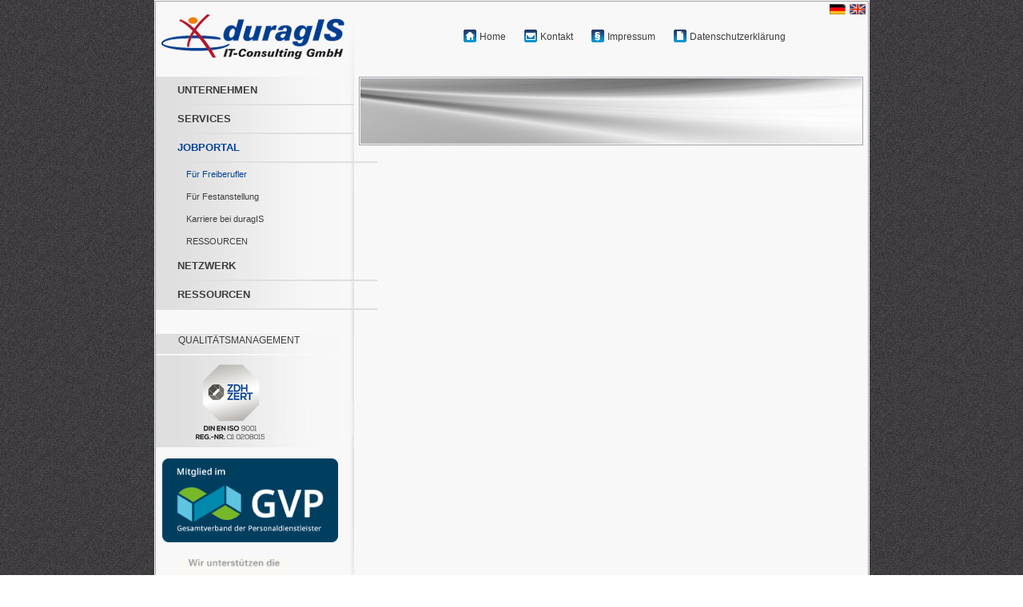

--- FILE ---
content_type: text/html; charset=utf-8
request_url: http://duragis.de/freelancedetailview.aspx?pid=18717
body_size: 3001
content:


<!DOCTYPE html PUBLIC "-//W3C//DTD XHTML 1.0 Transitional//EN" "http://www.w3.org/TR/xhtml1/DTD/xhtml1-transitional.dtd">
<html xmlns="http://www.w3.org/1999/xhtml" lang="de">

<head><meta http-equiv="Content-Type" content="text/html; charset=iso-8859-1" /><meta http-equiv="content-language" content="de" /><meta name="description" /><meta name="keywords" content="consulting, duragis, it, beratung, dienstleistung,
Projektmanager, Festanstellung, Vertrieb, Sharepoint, Microsoft,
personaldienstleister, Vermittlung, Fachkräfte, Führungskräfte, Personaldienstleistung, Business Intelligence, 
Programmmanagement, Oracle, DWH, Data Warehouse, Cognos, PMO, Beratung, Windows, Support, Troubleshooting, Softwareentwicklung, 
Mannheim, Personalberatung, Personalmanagement,
freelancer, freiberufler, projekte, projektmanagement, sourcing, recruiting, contracting,
 administration, billing, telekommunikation, spezialisten, analytiker, sap, abap, c++, java, unix" /><meta name="revisit-after" content="7 days" /><meta name="robots" content="index, follow" /><link rel="stylesheet" href="css/duragis.css" type="text/css" /><link rel="shortcut icon" href="img/favicon.ico" type="image/x-icon" />

    <script src="AC_RunActiveContent.js" type="text/javascript"></script>

    <script type="text/javascript" language="javascript">
        function UnCryptMailto(s, shift) {
            var n = 0;
            var r = "";
            for (var i = 0; i < s.length; i++) {
                n = s.charCodeAt(i);
                if (n >= 8364) { n = 128; }
                r += String.fromCharCode(n - (shift));
            }
            return r;
        }
        function linkTo_UnCryptMailto(s, shift) {
            location.href = UnCryptMailto(s, shift);
        }


        function OnContentClick(value) {
            //phTop_cmbCulture on server
            var elem = document.getElementById("phTop_cmbCulture")
            elem.value = value;
            document.forms[0].submit();
        }
    </script>
    <title>
	duragIS IT-Consulting
</title></head>
<body>
    
    <form method="post" action="./freelancedetailview.aspx?pid=18717" id="MasterForm" style="margin: 0 auto; padding: 0; width: 895px; text-align: left; height: 100%; background: url(../img/hintergrund.gif) repeat-y;">
<div class="aspNetHidden">
<input type="hidden" name="__VIEWSTATE" id="__VIEWSTATE" value="/wEPDwUKMjAyNDU2MTA0Ng9kFgJmD2QWAgIBD2QWAgIJD2QWAgIBDxYCHgtfIUl0ZW1Db3VudGZkZDFZoAjMaSpAP3wrs5rWmf+fq7bjuU4IRa6LPGZxMeDy" />
</div>

<div class="aspNetHidden">

	<input type="hidden" name="__VIEWSTATEGENERATOR" id="__VIEWSTATEGENERATOR" value="994AA70F" />
	<input type="hidden" name="__EVENTVALIDATION" id="__EVENTVALIDATION" value="/wEdAAKjMG9FLw+RG3ydOdHqXuY1ZmmQXmf/exd1cf4GHoxvg35BaXfvHLYJFgsAkoZPt3TXqU1SSbe5XAduwYQalGhW" />
</div>
        <div id="wrap">
            <div id="unternavigation">
                
                    <input type="hidden" name="ctl00$phTop$cmbCulture" id="phTop_cmbCulture" value="x" />
                    <button type="button" onclick="OnContentClick('en-US')" aria-label="Switch language to English" style="float: right; padding: 5px 5px 0 0; font-size: 0.8em; cursor: pointer; border: 0; background: none">
                        <img src="img/engl_flagge.jpg" alt="English" />
                    </button>
                    <button type="button" onclick="OnContentClick('de-DE')" aria-label="Switch language to German" style="float: right; padding: 5px 5px 0 0; font-size: 0.8em; border: 0; background: none; cursor: pointer">
                        <img src="img/dt_flagge.jpg" alt="German" />
                    </button>

                    <ul>
                        <li><a class="home" href="Default.aspx">Home</a></li>
                        <li><a class="kontakt" href="kontakt.aspx">
                            <span id="phTop_lbContact">Kontakt</span></a></li>
                        <li><a class="impressum" href="impressum.aspx">
                            <span id="phTop_lbFlag">Impressum</span></a></li>
                        <li><a class="datenschutz" href="datenschutz.aspx">
                            <span id="phTop_lbPrivacyStatement">Datenschutzerklärung</span></a></li>

                    </ul>
                
            </div>

            <div id="navigation">
                
                    <ul>

                        
    <li class="navi1"><a href="AboutUS.aspx">
        <span id="phLeftNavi_phCompanySubmenu_lbCompany">UNTERNEHMEN</span></a></li>

                        
    <li class="navi1"><a href="services.aspx">SERVICES</a></li>

                        
    <li class="navi1"><a class="aktiv" href="Jobportal.aspx">JOBPORTAL</a></li>
    <li class="navi2"><a class="aktiv" href="jobfreelancer.aspx">
        <span id="phLeftNavi_phJobportalSubmenu_lbForFreelancer">Für Freiberufler</span></a></li>
    <li class="navi2"><a href="jobpermanent.aspx">
        <span id="phLeftNavi_phJobportalSubmenu_lbForPermanent">Für Festanstellung</span></a></li>
    <li class="navi2"><a href="karriere.aspx">
        <span id="phLeftNavi_phJobportalSubmenu_Label2">Karriere bei duragIS</span></a></li>
    <li class="navi2"><a href="FreeResources.aspx">
        <span id="phLeftNavi_phJobportalSubmenu_Label1">RESSOURCEN</span></a></li>

                        
    <li class="navi1"><a href="referenzen.aspx">
        <span id="phLeftNavi_phNetworkSubmenu_Label5">NETZWERK</span></a></li>
    <li class="navi1"><a href="FreeResources.aspx">
        <span id="phLeftNavi_phNetworkSubmenu_Label121">RESSOURCEN</span></a></li>


                    </ul>
                
                
                <div id="sidebar">


                    <div id="zertifikat">
                        <span id="lbQualitymanagement" style="margin-top: 40px; margin-left: 30px;">QUALITÄTSMANAGEMENT</span>
                        <br />
                        <a href="https://personaldienstleister.de/" target="_blank" rel="noopener noreferrer"
                            aria-label="Open personaldienstleister.de in a new tab"
                            style="border-width: 0; padding-left: 10px; width: 220px; height: 105px; margin-top: 140px; display: inline-block">
                            <img src="img/GVP-Logo_Mitglied_quer_blau_RGB.png" alt="GVP member logo"
                                style="width: 100%; height: 100%; cursor: pointer" />
                        </a>
                        <br />
                        <a href="http://m-r-n.com" target="_blank" rel="noopener noreferrer"
                            aria-label="Open m-r-n.com in a new tab"
                            style="border-width: 0; padding-left: 30px; width: 140px; height: 132px; margin-top: 20px; display: inline-block">
                            <img src="img/MRN_WirU_4cklein.jpg" alt="Metropolregion Rhein-Neckar logo"
                                style="width: 100%; height: 100%; cursor: pointer" />
                        </a>
                        <br />
                        <br />
                    </div>
                </div>
            </div>
            
    <div id="header10"></div>

            <div id="content">
                
    

            </div>

            <div id="footer" class="clear"></div>
        </div>
        
    </form>
</body>
</html>


--- FILE ---
content_type: text/css
request_url: http://duragis.de/css/duragis.css
body_size: 3041
content:
/* CSS Document */
/* Webseite duragis
Start 12. Februar 2008 */
/* Wichtige Farben
Blau: #054499
Orange: #ff8b31
Rot: #b71e2c
Grau: #3e3e3e
*/
* {
    padding: 0;
    margin: 0;
}

body { /*font-size 75%;*/
    font-size: 75%;
    line-height: 1.4em;
    font-family: Verdana, Helvetica, sans-serif;
    text-align: center;
    color: #3e3e3e;
    background: url(../img/13original.gif);
}

ul, li {
    padding: 0px 30px 0px 0px;
    margin: 0;
    list-style-type: none;
    border: 0;
}

a:link, a:visited {
    color: #3e3e3e;
    text-decoration: none;
}

a:hover, a:active {
    color: #054499;
    text-decoration: none;
}

img, a img {
    border: 0;
}

#wrap {
    margin: 0 auto;
    padding: 0;
    width: 895px;
    text-align: left;
    height: 100%;
    background: url(../img/hintergrund.gif) repeat-y;
}

html {
    height: 100%;
    margin-bottom: 1px;
}
/* -------------------------Unternavigation----------------------*/
#unternavigation {
    float: left;
    width: 895px;
    height: 96px;
    background: url(../img/logo.gif) bottom left no-repeat;
}

    #unternavigation ul {
        float: right;
        margin: 38px 5px 0 0;
    }

    * html #unternavigation ul {
        float: right;
        margin: 38px 2px 0 0;
    }

        #unternavigation ul li {
            margin: 0;
            padding: 0;
            display: inline;
        }

    #unternavigation li a:link, #unternavigation li a:visited {
        font-size: 1em;
        padding: 8px 20px 5px 20px;
        text-decoration: none;
        color: #3e3e3e;
    }

    #unternavigation li a:hover, #unternavigation li a:active {
        color: #9a9a9a;
    }

        #unternavigation li a:link.home, #unternavigation li a:visited.home,
        #unternavigation li a:hover.home, #unternavigation li a:active.home {
            background: transparent url(../img/home.gif) left no-repeat;
        }

        #unternavigation li a:link.kontakt, #unternavigation li a:visited.kontakt,
        #unternavigation li a:hover.kontakt, #unternavigation li a:active.kontakt {
            background: transparent url(../img/kontakt.gif) left no-repeat;
        }

        #unternavigation li a:link.impressum, #unternavigation li a:visited.impressum,
        #unternavigation li a:hover.impressum, #unternavigation li a:active.impressum {
            background: transparent url(../img/impressum.gif) left no-repeat;
        }

        #unternavigation li a:link.datenschutz, #unternavigation li a:visited.datenschutz,
        #unternavigation li a:hover.datenschutz, #unternavigation li a:active.datenschutz {
            background: transparent url(../img/datenschutz.gif) left no-repeat;
        }

        #unternavigation li a:link.sitemap, #unternavigation li a:visited.sitemap,
        #unternavigation li a:hover.sitemap, #unternavigation li a:active.sitemap {
            background: transparent url(../img/sitemap.gif) left no-repeat;
        }
/* ----------------height: auto;---------Hauptnavigation---------------------*/
#navigation {
    float: left;
    width: 250px;
    height: 800px;
    background: url(../img/bg-navi.gif) top no-repeat;
}

    #navigation ul {
        float: left;
        margin-left: 20px; /*20*/
        padding: 0;
    }

    * html #navigation ul {
        float: left;
        margin-left: 15px;
    }

    #navigation li.navi1 {
        width: 250px;
        display: block;
        font-weight: bold;
        font-size: 1.1em;
        padding: 9px 0 9px 9px;
        border-bottom: 2px solid #e0dfe0;
    }

    #navigation li.navi2 {
        display: block;
        font-weight: normal;
        font-size: 0.9em;
        padding: 6px 0 6px 10px;
        margin-left: 10px;
    }

    #navigation li.navi1 a:link.aktiv, #navigation li.navi1 a:visited.aktiv, #navigation li.navi1 a:hover.aktiv, #navigation li.navi1 a:active.aktiv {
        color: #054499;
    }

    #navigation li.navi2 a:link.aktiv, #navigation li.navi2 a:visited.aktiv, #navigation li.navi2 a:hover.aktiv, #navigation li.navi2 a:active.aktiv {
        color: #054499;
    }
/* -------------------------linke Seite---------------------*/
#sidebar {
    float: left;
    width: 250px;
    height: 420px;
    background: url(../img/hg_sidebar.gif) top no-repeat;
}

#flash {
    width: 250px;
    height: 50px; /*104*/
    margin: 30px 0 0 2px; /*30*/
}

table.flashtable {
    padding-left: 0;
    padding-right: 80px;
    border: 11;
}

#zertifikat {
    width: 250px;
    height: 142px;
    margin-top: 30px;
    background-repeat: no-repeat;
    background: url(../img/zertifikatk.jpg);
    background-color: #fff;
}
/* --------------------Header---------------------*/
#header {
    float: right;
    width: 645px;
    height: 227px;
    background: url(../img/header1.jpg) left no-repeat;
}

#header2 {
    float: left;
    width: 645px;
    height: 227px;
    background: url(../img/header_sourcing.jpg) left no-repeat;
}

#header3 {
    float: left;
    width: 645px;
    height: 227px;
    background: url(../img/header_recruiting.jpg) left no-repeat;
}

#header4 {
    float: left;
    width: 645px;
    height: 227px;
    background: url(../img/header_contracting.jpg) left no-repeat;
}

#header5 {
    float: left;
    width: 645px;
    height: 227px;
    background: url(../img/header_karriere.jpg) left no-repeat;
}

#header6 {
    float: left;
    width: 645px;
    height: 227px;
    background: url(../img/header_referenz.jpg) left no-repeat;
}

#header7 {
    float: left;
    width: 645px;
    height: 227px;
    background: url(../img/header_unternehmen.jpg) left no-repeat;
}

#header8 {
    float: left;
    width: 645px;
    height: 227px;
    background: url(../img/header_projekt.jpg) left no-repeat;
}

#header9 {
    float: left;
    width: 645px;
    height: 227px;
    background: url(../img/header_spezialisten.jpg) left no-repeat;
}

#header10, #header11, #header12 {
    float: right;
    width: 645px;
    height: 86px;
}

#header10 {
    background: url(../img/header_projekt1.jpg) left no-repeat;
}

#header11 {
    background: url(../img/header_projekt2.jpg) left no-repeat;
}

#header12 {
    background: url(../img/header_projekt3.jpg) left no-repeat;
}

#header13 {
    float: right;
    width: 645px;
    height: 227px;
    background: url(../img/durateam.jpg) left no-repeat;
}

#header14 {
    float: right;
    width: 640px;
    height: 360px;
    background: url(../img/DuragISBG.jpg) left no-repeat;
}

/* ---------------------height: 600px;----Inhaltsbereich---------------------*/
#content {
    float: right;
    width: 645px;
    height: auto;
    background: url(../img/content.gif) repeat-y;
}

h1 {
    font-size: 1.3em;
    color: #555555; /*#ff8b31;*/
    margin: 30px 0 0 48px;
}

    h1.start {
        font-size: 1.3em;
        color: #054499; /*#ff8b31;*/
        margin: 30px 0 0 48px;
    }

h2 {
    font-size: 1.1em;
    color: #ff8b31;
    margin: 15px 0 0 48px;
}

h3 {
    font-size: 1.1em;
    font-weight: bold;
    color: #b71e2c;
    margin: 15px 0 0 48px;
}

h4 {
    font-size: 0.9em;
    font-weight: bold;
    color: #3e3e3e;
    margin: 5px 0 0 48px;
}

p {
    font-size: 0.9em;
    margin: 5px 48px 0 48px;
}

.duragis {
    font-weight: bold;
    color: #054499;
}

.continuelink {
    font-weight: bold;
    color: #ff8b31;
    font-size: 1.4em;
}

.job {
    font-weight: bold;
    font-size: 16px;
    color: #666666; /*#fff;*/
    background-color: #f9f8f9; /*#054499;*/
    padding: 4px;
    margin-top: 12px;
    text-align: center;
}

#content ul {
    margin-left: 65px;
    font-size: 0.9em;
}

    #content ul li {
        list-style-image: url(../img/pfeil-orange.gif);
        padding: 0;
        margin-top: 5px;
    }

#content a:link, #content a:visited {
    text-decoration: none;
    color: #054499;
}

#content a:hover, #content a:active {
    text-decoration: underline;
    color: #054499;
}

img.links {
    float: left;
    margin: 5px 8px 0 0;
    padding: 1px;
    border: 1px solid #a4a3a4;
}
/* -------------------------Fu�zeile---------------------*/
#footer {
    width: 895px;
    height: 15px;
    background: url(../img/footer.gif) left no-repeat;
}

.clear {
    clear: both;
}
/* -------------------------Tabelle---------------------*/
table {
    width: 470px;
    empty-cells: hide;
    margin: 10px 0 0 48px;
}

td.box1 {
    padding: 10px;
    width: 490px;
    background-color: #d5d5d5;
    text-align: left;
    font-size: 0.9em;
}

td.box2 {
    padding: 10px;
    width: 490px;
    background-color: #ebebeb;
    text-align: left;
    font-size: 0.9em;
}
/*neue */
table.project {
    width: 540px;
    empty-cells: hide;
    margin: 10px 0 0 48px;
}

td.box3 {
    padding: 10px;
    width: 200px;
    background-color: #d5d5d5;
    vertical-align: top;
    font-size: 0.9em;
}

td.box4 {
    padding: 10px;
    width: 340px;
    background-color: #d5d5d5;
    vertical-align: top;
    font-size: 0.9em;
}

td.box5 {
    padding: 10px;
    width: 540px;
    background-color: #ebebeb;
    vertical-align: top;
    font-size: 0.9em;
}

.bild {
    float: left;
    margin-right: 8px;
}

.bild2 {
    float: left;
    margin: 14px 30px 0 48px;
}

h5 {
    font-size: 1.1em;
    font-weight: bold;
    color: #b71e2c;
}



/* -------------------------Formular---------------------*/
p.form {
    margin: 15px 20px;
}

form {
    width: 400px;
    margin: 10px 0 0 48px;
}

legend {
    font-weight: bold;
    font-size: 110%;
    color: #054499;
}

label {
    color: #3e3e3e;
    font-size: 1em;
    margin: 0 3px 3px 0;
    padding: 0;
    width: 120px;
    display: block;
    float: left;
    clear: left;
}

fieldset {
    width: 450px;
    border: 1px solid #e0dfe0;
    background: #f9f8f9;
    padding: 8px;
}

input.texteingabe {
    width: 170px;
    height: 16px;
    /*font-size: 80%;*/
    font-size: 1em;
    color: #A64E29;
    margin: 2px 2px 2px 0;
}

textarea {
    width: 300px;
    height: 80px;
    font-size: 1em;
    color: #A64E29;
    margin: 2px 2px 2px 0;
}
/*textarea {
width: 300px;
height: 80px;
margin-left: 48px;
padding: 2px;
}*/
input.textbuttons {
    width: 80px;
    height: 20px;
    /*font-size: 80%;*/
    font-size: 1em;
    color: #505050;
    background-color: #e0dfe0;
    /*margin-top: 20px;*/
}

.durchsuchen {
    width: 250px;
    height: 20px;
    font-size: 80%;
    color: #505050;
    background-color: #e0dfe0;
    position: absolute;
    z-index: 100;
}

.durchsuchen2 {
    width: 80px;
    height: 20px;
    font-size: 80%;
    color: #505050;
    background-color: #e0dfe0;
}


/*TIMUR TABLE ROW BORDER MITGLIDSCHAFTEN*/
tr.TopLineBorder {
    background: url(/img/thinline.gif) right top repeat-x;
    vertical-align: top;
    padding: 0px;
    /* vertical-align:top;
  font-weight:bold;
  line-height:21px;
  height:21px;
  vertical-align:top;
  padding:0px 4px 0px 4px;
  display:block;
  float:left;
  background:#ebeff6 url(/img/bg_contentNavi.gif) right top repeat-x;
*/
}

tr.BottomLineBorder {
    background: url(/img/thinline.gif) right bottom repeat-x;
    vertical-align: top;
    padding: 0px;
}

.nav-link {
    font-size: .9rem; /* ~14 px */
    line-height: 1.4;
}

.nav-link-secondary {
    font-size: .8rem; /* ~13 px */
}
